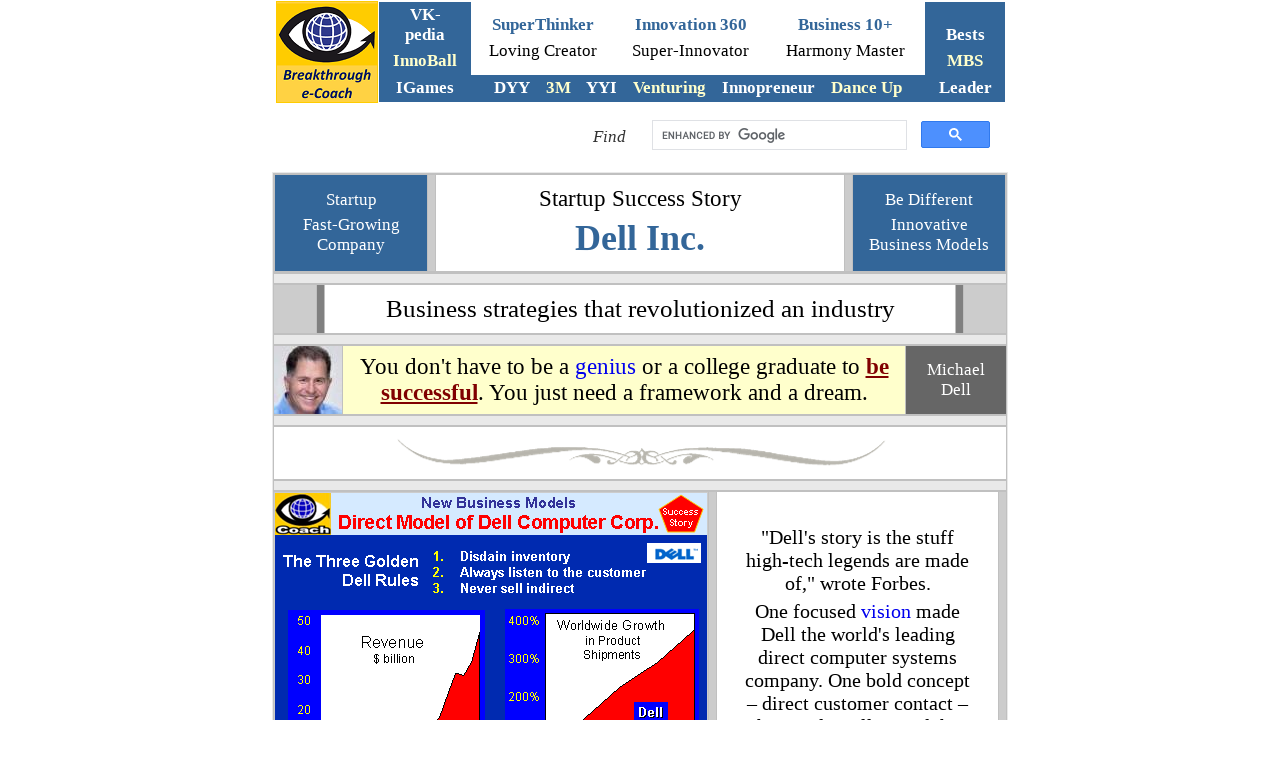

--- FILE ---
content_type: text/html
request_url: https://1000ventures.com/business_guide/cs_im_dell.html
body_size: 10346
content:
<html>

<!-- #BeginTemplate "../dws/bec_general_730-search.dwt" -->

<head>
<!-- Google tag (gtag.js) -->
<script async src="https://www.googletagmanager.com/gtag/js?id=G-82M7SNLTGV"></script>
<script>
  window.dataLayer = window.dataLayer || [];
  function gtag(){dataLayer.push(arguments);}
  gtag('js', new Date());

  gtag('config', 'G-82M7SNLTGV');
</script>
<meta http-equiv="Content-Type" content="text/html; charset=windows-1252">
<meta http-equiv="Content-Language" content="en-us">
<!-- #BeginEditable "doctitle" -->
<title>Dell Success Story - revolutionary value innovation strategies</title>

<meta name="keywords" content="Dell, market leader">
<meta name="description" content="Dell's usiness strategies revolutionized an industry. Dell's story is the stuff high-tech legends are made of">
<!-- #EndEditable -->

<link rel="shortcut icon" href="../../design_elements/selfmade/favicon.ico">

</head>

<body style="font-family: Calibri; font-size: 15pt" topmargin="0">

<div id="fb-root"></div>
<script>(function(d, s, id) {
  var js, fjs = d.getElementsByTagName(s)[0];
  if (d.getElementById(id)) return;
  js = d.createElement(s); js.id = id;
  js.src = "//connect.facebook.net/en_US/all.js#xfbml=1";
  fjs.parentNode.insertBefore(js, fjs);
}(document, 'script', 'facebook-jssdk'));</script> 
  

<div align="center">
	<div align="center">
<div align="center">
	<div align="center">
		<iframe name="I2" src="../dws/frame_top_730.html" marginwidth="1" marginheight="1" height="105" width="730" scrolling="no" border="0" frameborder="0">
		&#1042;&#1072;&#1096; &#1086;&#1073;&#1086;&#1079;&#1088;&#1077;&#1074;&#1072;&#1090;&#1077;&#1083;&#1100; &#1085;&#1077; &#1087;&#1086;&#1076;&#1076;&#1077;&#1088;&#1078;&#1080;&#1074;&#1072;&#1077;&#1090; &#1074;&#1089;&#1090;&#1088;&#1086;&#1077;&#1085;&#1085;&#1099;&#1077; &#1088;&#1072;&#1084;&#1082;&#1080; &#1080;&#1083;&#1080; &#1086;&#1085; &#1085;&#1077; &#1085;&#1072;&#1089;&#1090;&#1088;&#1086;&#1077;&#1085; &#1085;&#1072; &#1080;&#1093; &#1086;&#1090;&#1086;&#1073;&#1088;&#1072;&#1078;&#1077;&#1085;&#1080;&#1077;.
		</iframe>
	</div>
	<div align="center">
							
							
					<font color="#000000">



<div align="center">
	<table border="0" style="border-collapse: collapse" width="730" bordercolor="#C0C0C0">
		<tr>
			<td width="360">
			<p align="right" style="margin-left: 10px; margin-right: 10px; margin-top: 0">
			<span style="font-size: 13pt; font-style: italic">
			<a style="text-decoration: none" href="../search/search.html">
			<font color="#333333">Find</font></a></span></td>
			<td>
			<p align="center">
			
<script async src="https://cse.google.com/cse.js?cx=04598493c7e324188">
</script>
<div class="gcse-search"></div>
			
			</td>
		</tr>
	</table>
</div>

					

										

</font>
							

	</div>
</div>
	</div>
</div>

<div align="center">
	<div align="center">
		<div align="center">
			<table border="0" width="730" id="table123">
				<tr>
					<td width="100%"><!-- #BeginEditable "Body" -->
<div align="center">
  <div align="center">


			<font face="Calibri" style="font-size: 11pt" color="#000000">

<div align="center">
			<div align="center">
				<table border="0" style="border-collapse: collapse" width="100%" bordercolor="#C0C0C0" bgcolor="#E9E9E9">
					<tr>
						<td>
			<font face="Calibri" style="font-size: 13pt" color="#000000">

			<table border="2" width="100%" style="border-collapse: collapse" bordercolor="#C0C0C0" height="100">
				<tr>
					<td bgcolor="#336699" width="150">

  <font style="font-size: 13pt; letter-spacing:0px" color="#FFFFFF" face="Calibri">

      <p style="margin:5px 10px; " align="center">
      <span style="text-decoration: none"><font color="#FFFFFF">
		<a style="text-decoration: none" target="_top" href="psa_bcoach_startup-01.html">
		<font color="#FFFFFF">Startup</font></a></font></span><p style="margin:5px 10px; " align="center">
      <a style="text-decoration: none" target="_top" href="sustainable_growth_rapid.html">
		<font color="#FFFFFF">Fast-Growing Company </font></a></font></td>
					<td width="5" bgcolor="#CCCCCC">&nbsp;</td>
					<td bgcolor="#FFFFFF">
					<div align="center">
						<p style="margin-top: 5px; margin-bottom: 5px">


      <span style="font-size: 17pt">
		<a style="text-decoration: none" target="_top" href="cs_contents_bizhigrowth.html">
		<font color="#000000">Startup Success Story</font></a></span></div>
					<div align="center">
						<p style="margin-top: 5px; margin-bottom: 5px">


      <font color="#336699"><span style="font-size: 27pt"><b>Dell Inc.</b></span></font></div>
					</td>
					<td bgcolor="#CCCCCC" width="5">&nbsp;</td>
					<td bgcolor="#336699" width="150">

						</font>

					<p align="center" style="margin:5px 10px; ">

	<font color="#FFFFFF">
	<a style="text-decoration: none" target="_top" href="cs_different_be.html">
	<span style="font-size: 13pt; text-decoration: none"><font color="#FFFFFF">
	Be Different</font></span></a></font></p>
						<p align="center" style="margin:5px 10px; ">

	<font color="#FFFFFF">
	<a style="text-decoration: none" target="_top" href="business_model_new_why-changes.html">
	<span style="font-size: 13pt; text-decoration: none"><font color="#FFFFFF">
	Innovative Business Models</font></span></a></font></p>
					</font></td>
				</tr>
			</table>
				</font>



										<font face="Calibri" color="#000000" style="font-size: 15pt" SIZE="1">
										<table border="1" width="100%" style="border-collapse: collapse" height="5" bordercolor="#C0C0C0">
											<tr>
												<td>
												<p align="center">
												<span style="font-size: 5pt">&nbsp;</span></td>
											</tr>
										</table></font>


  <font style="font-size: 11pt" color="#000000" face="Calibri" SIZE="1">






	<font face="Calibri" style="font-size: 15pt" color="#000000" SIZE="1">


								<div align="center">


				
										<font face="Calibri" color="#000000" style="font-size: 15pt">
										<table border="1" width="100%" bgcolor="#CCCCCC" style="border-collapse: collapse" bordercolor="#C0C0C0" height="50">
											<tr>
												<td width="40">&nbsp;</td>
												<td width="5" bgcolor="#808080">&nbsp;</td>
												<td bgcolor="#FFFFFF">
												<p style="margin: 5px 20px" align="center">
												<span style="font-size: 19pt">
												Business strategies that 
												revolutionized an industry</span></p>
												</td>
												<td bgcolor="#808080" width="5">
												<p align="center" style="margin-top:0; margin-bottom:0">&nbsp;</td>
												<td width="40">&nbsp;</td>
											</tr>
										</table>
										<table border="1" width="100%" style="border-collapse: collapse" height="5" bordercolor="#C0C0C0">
											<tr>
												<td>
												<p align="center">
												<span style="font-size: 5pt">&nbsp;</span></td>
											</tr>
										</table>


					<b>







			<font face="Calibri" style="font-size: 11pt" color="#000000">








			<font face="Calibri" style="font-size: 13pt; letter-spacing:0px; font-weight:700" color="#000000" SIZE="1">







						<font face="Calibri" style="font-size: 13pt; letter-spacing:0px" color="#000000" SIZE="1">








						<table border="1" cellpadding="0" width="100%" style="border-collapse: collapse" bordercolor="#C0C0C0" height="68">
							<tr>
								<td width="68">
								<font color="#000000" style="font-size: 11pt">
								<a title="Michael Dell story and quotes" target="_top" href="cs_entrepreneurs_dell.html">
								<img border="0" src="../design_elements/photos/authors_dell.jpg" width="68" height="68" alt="Michael Dell advice"></a></b></span></font></td>
								<td bgcolor="#FFFFCC">
			<p style="margin: 0 10px" align="center">
			<font style="font-size: 17pt">
			You don't have to be a
			</font>
			<font color="#000000" style="font-size: 17pt">
			<a style="text-decoration: none" href="crosscuttings/quotes_genius.html">genius</a> or a college graduate to 
			<a style="font-weight: 700" target="_blank" href="../products/slide-deck_biz360.html">
			<font color="#800000">be 
			successful</font></a></font><font style="font-size: 17pt">. 
			You just need a 
			framework and a
			dream.</font></td>
						







						<font color="#000000" style="font-size: 11pt">
				


								<td width="100" bgcolor="#666666">
								<p align="center" style="margin: 3px 10px; ">
												<font color="#FFFFFF">
												<a target="_top" style="text-decoration: none" href="crosscuttings/customer_listening_tips_dell.html">
												<font color="#FFFFFF" style="font-size: 13pt">Michael 
												Dell</font></a></font><span style="font-size: 13pt"></font></span></td>
							</tr>
						</table>


						</font>
				





			<font face="Calibri" style="font-size: 11pt" color="#000000">








						<div align="center">
							<table border="1" style="border-collapse: collapse" width="100%" bordercolor="#C0C0C0" height="5">
								<tr>
									<td>
									<p align="center">
									<span style="font-size: 5pt">&nbsp;</span></td>
								</tr>
							</table>
				







			</font>
				







			</font>






				</font>








				</font>


						</div>
				







						</b>


						</font>






	</div>
				

				</font>
										<font face="Calibri" color="#000000" style="font-size: 15pt">
				

						<div align="center">


													<table border="1" style="border-collapse: collapse" width="100%" bordercolor="#C0C0C0" bgcolor="#FFFFFF" height="40">
														<tr>
															<td>
															<p align="center">
		

															<img border="0" src="../design_elements/borders/divider_01.png" width="500" height="40" vspace="5"></td>
														</tr>
													</table>

						<div align="center">
						<div align="center">
							<table border="1" style="border-collapse: collapse" width="100%" bordercolor="#C0C0C0" height="5">
								<tr>
									<td>
									<p align="center">
									<span style="font-size: 5pt">&nbsp;</span></td>
								</tr>
							</table>
						</div>


										</div>






	</div>
				

<div align="center">
	<table border="1" width="100%" bgcolor="#CCCCCC" style="border-collapse: collapse" height="300" bordercolor="#C0C0C0">
		<tr>
			<td width="400">
			<a title="Lessons from Business Legends" target="_blank" href="../products/slide-deck_biz360.html">
		<img border="0" src="../design_elements/selfmade/dell_growth_6x4.png" width="432" height="324" alt="Dell success story, 3 Golden Rules of rapid growth, New Business Model" lowsrc="Dell%20success%20story,%203%20Golden%20Rules,%20New%20Business%20Model"></a></td>
			<td width="5">&nbsp;</td>
			<td bgcolor="#FFFFFF">
			<p align="center" style="margin: 5px 20px">
			<span style="font-size: 15pt">&quot;Dell's story is the stuff high-tech 
			legends are made of,&quot; wrote Forbes.</span></p>
			<p align="center" style="margin: 5px 20px">
			<span style="font-size: 15pt">One focused
			<a style="text-decoration: none" href="crosscuttings/fin_h2get-rich_billionaires-advice_vision.html">
			vision</a> made Dell the world's leading direct computer systems 
			company. One bold concept – direct customer contact – has made Dell 
			one of the most successful companies in the world. </span></td>
			<td width="5">&nbsp;</td>
		</tr>
	</table>
</div>


										<font face="Calibri" color="#000000" style="font-size: 15pt" SIZE="1">
				

										<table border="1" width="100%" style="border-collapse: collapse" height="5" bordercolor="#C0C0C0">
											<tr>
												<td>
												<p align="center">
												<span style="font-size: 5pt">&nbsp;</span></td>
											</tr>
										</table>






		</font>


																</font>
				







			<font face="Calibri" style="font-size: 13pt; letter-spacing:0px; font-weight:700" color="#000000" SIZE="1">


					<b>







										<font face="Calibri" color="#000000" style="font-size: 15pt; letter-spacing:0px" SIZE="1">
										<font face="Calibri" style="font-size: 13pt" color="#000000" SIZE="1">






						<table border="1" cellpadding="0" width="100%" style="border-collapse: collapse" bordercolor="#C0C0C0" height="68">
							<tr>
								<td width="68">
					
								<a title="Michael Dell story and quotes" target="_top" href="cs_entrepreneurs_dell.html">
								<img border="0" src="../design_elements/photos/authors_dell.jpg" width="68" height="68" alt="Michael Dell advice"></a></td>
								<td bgcolor="#FFFFCC">
			<p style="margin: 0 10px" align="center">
			<span style="font-size: 17pt">There's a guaranteed element of risk 
			in any business, so
			<a style="text-decoration: none" href="cs_experimentation_dell.html">
			experiment</a> – but experiment
			<a style="text-decoration: none" href="../info/wisdom-enlightenment.html">
			wisely</a>.</span></td>
						







							<td width="100" bgcolor="#666666">
								<p align="center" style="margin: 3px 10px; ">
											
												<a target="_top" style="text-decoration: none" href="crosscuttings/customer_listening_tips_dell.html">
												<font color="#FFFFFF" style="font-size: 13pt">Michael 
												Dell</font></a><</td>
							</tr>
						</table>


		
			<font face="Calibri" style="font-size: 15pt" color="#000000">


						<div align="center">
							<table border="1" style="border-collapse: collapse" width="100%" bordercolor="#C0C0C0" height="5">
								<tr>
									<td>
									<p align="center">
									<span style="font-size: 5pt">&nbsp;</span></td>
								</tr>
							</table>
				







			</font>
				

			</font>
						</div>
				

						</font>






						</b>


				</font>








						<font face="Calibri" style="font-size: 13pt; letter-spacing:0px; font-weight:700" color="#000000" SIZE="1">


						<b>







						<font face="Calibri" style="font-size: 11pt; letter-spacing:0px" color="#000000" SIZE="1">








						<div align="center">


					<font face="Calibri" color="#000000" style="font-size: 15pt" SIZE="1">



										<font face="Calibri" color="#000000" style="font-size: 15pt">
										<table border="1" width="100%" bgcolor="#CCCCCC" style="border-collapse: collapse" bordercolor="#C0C0C0" height="80">
											<tr>
												<td width="40">&nbsp;</td>
												<td width="5" bgcolor="#808080">&nbsp;</td>
												<td bgcolor="#FFFFFF">
												<p style="margin: 10px 20px; " align="center">
												<font color="#336699">
												<span style="font-size: 17pt; font-weight: 700">
												Dell: <br>
												The Three Golden Rules</span></font></p>
												<p style="margin: 10px 20px; " align="center">
												<span style="font-size: 17pt">&#9312; 
												Disdain inventory</span></p>
												<p style="margin: 10px 20px; " align="center">
												<span style="font-size: 17pt">&#9313; 
												Always
												<a style="text-decoration: none" href="crosscuttings/customer_listening_tips_dell.html">
												listen to the customer</a></span></p>
												<p style="margin: 10px 20px; " align="center">
												<span style="font-size: 17pt">&#9314; 
												Never sell indirect</span></p>
												</td>
												<td bgcolor="#808080" width="5">
												<p align="center" style="margin-top:0; margin-bottom:0">&nbsp;</td>
												<td width="120">
												<font face="Calibri" style="font-size: 15pt" color="#000000" SIZE="1">

												<a title="Lessons from Business Legends" href="../products/slide-deck_biz360.html">

							<img border="0" src="../design_elements/selfmade/slide-deck_classic-biz.jpg" width="300" height="300" alt="Lessons from Business Legends PowerPoint slide deck for courses" lowsrc="Lessons%20from%20Business%20Legends%20Dell"></a></font></td>
											</tr>
										</table>
										<table border="1" width="100%" style="border-collapse: collapse" height="5" bordercolor="#C0C0C0">
											<tr>
												<td>
												<p align="center">
												<span style="font-size: 5pt">&nbsp;</span></td>
											</tr>
										</table>
							<font face="Calibri" style="font-size: 13pt" color="#000000" SIZE="1">






						<table border="1" cellpadding="0" width="100%" style="border-collapse: collapse" bordercolor="#C0C0C0" height="68">
							<tr>
								<td width="68">
					
								<a title="Michael Dell story and quotes" target="_top" href="cs_entrepreneurs_dell.html">
								<img border="0" src="../design_elements/photos/authors_dell.jpg" width="68" height="68" alt="Michael Dell advice"></a></td>
								<td bgcolor="#FFFFCC">
			<p style="margin: 0 10px" align="center">
			<span style="font-size: 17pt">Turn your customers into teachers.</span></td>
						







							<td width="100" bgcolor="#666666">
								<p align="center" style="margin: 3px 10px; ">
											
												<a target="_top" style="text-decoration: none" href="crosscuttings/customer_listening_tips_dell.html">
												<font color="#FFFFFF" style="font-size: 13pt">Michael 
												Dell</font></a><</td>
							</tr>
						</table>


		
			<font face="Calibri" style="font-size: 15pt" color="#000000">


						<div align="center">
							<table border="1" style="border-collapse: collapse" width="100%" bordercolor="#C0C0C0" height="5">
								<tr>
									<td>
									<p align="center">
									<span style="font-size: 5pt">&nbsp;</span></td>
								</tr>
							</table>
				







			</font>
				

			</font>
						</div>
				

							</font>

					<table border="0" width="728" height="90">
						<tr>
							<td>
							
<script async src="//pagead2.googlesyndication.com/pagead/js/adsbygoogle.js"></script>
<!-- Matched Content Unit 728x90 -->
<ins class="adsbygoogle"
     style="display:inline-block;width:728px;height:90px"
     data-ad-client="ca-pub-6335684209182507"
     data-ad-slot="1763234281"></ins>
<script>
(adsbygoogle = window.adsbygoogle || []).push({});
</script>
							
							</td>
						</tr>
					</table>
										<table border="1" width="100%" style="border-collapse: collapse" height="5" bordercolor="#C0C0C0">
											<tr>
												<td>
												<p align="center">
												<span style="font-size: 5pt">&nbsp;</span></td>
											</tr>
										</table>
				

													<table border="1" style="border-collapse: collapse" width="100%" bordercolor="#C0C0C0" bgcolor="#FFFFFF" height="40">
														<tr>
															<td>
															<p align="center">
		

															<img border="0" src="../design_elements/borders/divider_01.png" width="500" height="40" vspace="5"></td>
														</tr>
													</table>

						<div align="center">
						<div align="center">
							<table border="1" style="border-collapse: collapse" width="100%" bordercolor="#C0C0C0" height="5">
								<tr>
									<td>
									<p align="center">
									<span style="font-size: 5pt">&nbsp;</span></td>
								</tr>
							</table>
						</div>


										</div>






										</font>


						</div>
				







			</font>
				







						</b>


				</font>








										<font face="Calibri" color="#000000" style="font-size: 15pt" SIZE="1">
										<table border="1" width="100%" bgcolor="#CCCCCC" style="border-collapse: collapse" bordercolor="#C0C0C0" height="60">
											<tr>
												<td width="40">&nbsp;</td>
												<td width="5" bgcolor="#808080">&nbsp;</td>
												<td bgcolor="#FFFFFF">
												<p style="margin: 5px 20px" align="center">
												<font color="#336699">
												<span style="font-size: 19pt; font-weight: 700">
												Dell: Chronology and Key 
												Components of Growth</span></font></p>
												</td>
												<td bgcolor="#808080" width="5">
												<p align="center" style="margin-top:0; margin-bottom:0">&nbsp;</td>
												<td width="40">&nbsp;</td>
											</tr>
										</table>
										<table border="1" width="100%" style="border-collapse: collapse" height="5" bordercolor="#C0C0C0">
											<tr>
												<td>
												<p align="center">
												<span style="font-size: 5pt">&nbsp;</span></td>
											</tr>
										</table>
										<table border="1" width="100%" bgcolor="#CCCCCC" style="border-collapse: collapse" bordercolor="#C0C0C0" height="80">
											<tr>
												<td width="5">&nbsp;</td>
												<td bgcolor="#FFFFFF">
												<p style="margin: 5px 20px" align="justify">
												<span style="font-size: 15pt">
												<b>Year 1</b>: 19-years old 
												Michael Dell registers Dell 
												Computer Corporation with $1,000 
												in startup capital.</span></p>
												<p style="margin: 5px 20px" align="justify">
												<span style="font-size: 15pt">
												<b>Year 4</b>: Dell establishes 
												its first international 
												subsidiary in the United 
												Kingdom.</span></p>
												<p style="margin: 5px 20px" align="justify">
												<span style="font-size: 15pt">
												<b>Year 5</b>: Dell raises $30 
												million in its initial public 
												offering, bringing the market 
												capitalization of the company to 
												$85 million.</span></p>
												<p style="margin: 5px 20px" align="justify">
												<span style="font-size: 15pt">
												<b>Year 8</b>: Converting its 
												entire product line to the 
												highest-performing Intel 486 
												microprocessors, Dell 
												demonstrates its commitment to 
												rapidly delivering the latest 
												technology to its customers.</span></p>
												<p style="margin: 5px 20px" align="justify">
												<span style="font-size: 15pt">
												<b>Year 9</b>: Dell achieves 
												more than $2 billion in sales, 
												which represents a remarkable 
												127% increase.</span></p>
												</td>
												<td width="5">&nbsp;</td>
												<td bgcolor="#336699" width="180">


			<font face="Calibri" style="font-size: 11pt" color="#000000" SIZE="1">

<p style="margin:10px 15px; " align="center">

	<font style="font-size: 13pt">
		<span style="letter-spacing: 0px">
		<a style="text-decoration: none" target="_top" href="cs_different_be_dell.html">
		<font color="#FFFFFF">Disruptive Innovative Model of Dell</font></a></span></font></p>
												<p style="margin:8px 15px; " align="center">
<span style="font-size: 13pt">
<a href="cs_sca_dell.html" style="text-decoration: none">
<font color="#FFFFFF">Sustainable 
Competitive Advantage</font></a></span></p>
		<p style="margin:8px 15px; " align="center">


<span style="text-decoration: none; font-size: 13pt">
<a style="text-decoration: none" href="cs_culture_customer_focused_dell.html">
<font color="#FFFFFF">Customer-focused Culture</font></a></span></p>
		<p style="margin:8px 15px; " align="center">


<span style="font-size: 13pt">
							<font color="#FFFFFF">
							<a style="text-decoration: none" target="_blank" href="http://www.1000advices.com/guru/org_culture_frexible_dell.html">
							<font color="#FFFFFF">Fast-Paced Flexible Culture</font></a></font></span></p>
		<p style="margin:8px 15px; " align="center">
<font color="#FFFFFF" face="Calibri" style="font-size: 11pt" SIZE="1">
<span style="font-size: 13pt">
<a style="text-decoration: none" target="_top" href="crosscuttings/customer_retention_dell.html">
<font color="#FFFFFF">How To Win Customer Loyalty</font></a></span></font></p>
												</font>


			<font face="Calibri" style="font-size: 13pt" color="#FFFFFF">

												<p style="margin:8px 15px; " align="center">
<a style="text-decoration: none" href="cs_experimentation_dell.html">
<font color="#FFFFFF">Experimentation</font></a></p></font>


			<font face="Calibri" style="font-size: 11pt" color="#000000" SIZE="1">

												<p style="margin:8px 15px; " align="center">
<font color="#FFFFFF" face="Calibri" style="font-size: 11pt" SIZE="1"><span style="font-size: 13pt">
<a style="text-decoration: none" target="_top" href="cs_motivation_rewards.html#Dell">
<font color="#FFFFFF">Reward System</font></a></span></font></p>
												</td>
												<td width="5">&nbsp;</td>
											</tr>
										</table>
										<table border="1" width="100%" style="border-collapse: collapse" height="5" bordercolor="#C0C0C0">
											<tr>
												<td>
												<p align="center">
												<span style="font-size: 5pt">&nbsp;</span></td>
											</tr>
										</table>


						</font>
				







			<font face="Calibri" style="font-size: 13pt; letter-spacing:0px; font-weight:700" color="#000000" SIZE="1">


					<b>







			<font face="Calibri" style="font-size: 11pt; letter-spacing:0px" color="#000000" SIZE="1">








					<font face="Calibri" color="#000000" style="font-size: 15pt" SIZE="1">

					<table border="0" width="728" height="90">
						<tr>
							<td>
							
<script async src="//pagead2.googlesyndication.com/pagead/js/adsbygoogle.js"></script>
<!-- Matched Content Unit 728x90 -->
<ins class="adsbygoogle"
     style="display:inline-block;width:728px;height:90px"
     data-ad-client="ca-pub-6335684209182507"
     data-ad-slot="1763234281"></ins>
<script>
(adsbygoogle = window.adsbygoogle || []).push({});
</script>
							
							</td>
						</tr>
					</table>
										<table border="1" width="100%" style="border-collapse: collapse" height="5" bordercolor="#C0C0C0">
											<tr>
												<td>
												<p align="center">
												<span style="font-size: 5pt">&nbsp;</span></td>
											</tr>
										</table>
				

										</font>
				







			</font>
				







						</b>


				</font>








						<font face="Calibri" color="#000000" style="font-size: 15pt" SIZE="1">
				

										<table border="1" width="100%" bgcolor="#CCCCCC" style="border-collapse: collapse" bordercolor="#C0C0C0" height="80">
											<tr>
												<td width="5">&nbsp;</td>
												<td bgcolor="#FFFFFF">
												<p style="margin: 5px 20px" align="justify">
												<span style="font-size: 15pt">
												<b>Year 10</b>: &nbsp;&quot;Liquidity, 
												profitability, and growth&quot; 
												become a company mantra, 
												signifying its shift from a 
												focus on growth alone to more 
												balanced priorities.</span></p>
												<p style="margin: 5px 20px" align="justify">
												<span style="font-size: 15pt">
												<b>Year 11</b>: &nbsp;Dell challenges 
												the traditional market for 
												premium-priced servers based on 
												proprietary technology with its 
												introduction of its PowerEdge 
												server line. In less than two 
												years, PowerEdge vaults Dell 
												from the 10th position in market 
												share to the 3rd largest server 
												vendor in the world.</span></p>
												</td>
												<td width="5">&nbsp;</td>
												<td bgcolor="#336699" width="180">


			<font face="Calibri" style="font-size: 11pt" color="#000000" SIZE="1">

												<p style="margin:8px 15px; " align="center">
<font face="Calibri" style="font-size: 13pt" color="#FFFFFF" SIZE="1"> 
<a target="_top" style="text-decoration: none" href="crosscuttings/customer_listening_tips_dell.html">
<font color="#FFFFFF">Customer Listening Tips</font></a></font></p>
		<p style="margin:8px 15px; " align="center">
<font style="font-size: 13pt" color="#FFFFFF">
<a target="_top" href="cs_customer_value_dell_eon.html" style="text-decoration: none">
<font color="#FFFFFF">EON Solution</font></a></font></p>
		<p style="margin:8px 15px; " align="center">
<font color="#FFFFFF"><span style="font-size: 13pt">
<a target="_top" href="cs_market_segmentation_dell.html" style="text-decoration: none">
<font color="#FFFFFF">Market Segmentation</font></a></span></font></p>
		<p style="margin:8px 15px; " align="center">
<span style="font-size: 13pt">
<a target="_top" href="cs_culture_owners_dell.html" style="text-decoration: none">
<font color="#FFFFFF">Culture of Independent Owners</font></a></span></p></font>


			<font face="Calibri" style="font-size: 13pt" color="#FFFFFF">

												<p style="margin:8px 15px; " align="center">
<a style="text-decoration: none" href="market_leader.html">
<font color="#FFFFFF">Strategies of Market Leaders</font></a></p>
												</td>
												<td width="5">&nbsp;</td>
											</tr>
										</table>
										<table border="1" width="100%" style="border-collapse: collapse" height="5" bordercolor="#C0C0C0">
											<tr>
												<td>
												<p align="center">
												<span style="font-size: 5pt">&nbsp;</span></td>
											</tr>
										</table>


										<font face="Calibri" color="#000000" style="font-size: 15pt; letter-spacing:0px; font-weight:700" SIZE="1" olor="#000000">

										
										<table border="1" width="100%" bgcolor="#CCCCCC" style="border-collapse: collapse" height="600" bordercolor="#C0C0C0">
											<tr>
												<td width="160">






<font face="Arial" color="#000000" style="font-size: 15pt">






					<span style="font-size: 9pt">





								<div align="center">






			<font face="Calibri" color="#000080" style="font-size: 15pt">
				<table border="0" width="160" height="600">
					<tr>
						<td>
						
<script async src="//pagead2.googlesyndication.com/pagead/js/adsbygoogle.js"></script>
<!-- Info, 160x600, text image -->
<ins class="adsbygoogle"
     style="display:inline-block;width:160px;height:600px"
     data-ad-client="ca-pub-6335684209182507"
     data-ad-slot="2610279407"></ins>
<script>
(adsbygoogle = window.adsbygoogle || []).push({});
</script>
						
						</td>
					</tr>
				</table>

</div>




												</td>
												<td width="5">&nbsp;</td>
												<td bgcolor="#FFFFFF">






<font face="Calibri" color="#000000" style="font-size: 15pt">

												<p align="left" style="margin: 5px 20px">
												<b>Year 13</b>: &nbsp;Dell launches 
												its new Latitude notebook line 
												with record-breaking battery 
												line. The company launches also 
												Dell Japan and opens its first 
												operations in the Asia-Pacific 
												region, which has become the 
												fastest growing international 
												startup in the company's 
												history.</p>
<p align="left" style="margin: 5px 20px">
												<b>Year 15</b>: &nbsp;Dell Inc. 
												becomes the number two 
												manufacturer and marketer of 
												personal computers in the world. 
												The company grows five times 
												faster than the industry rate. 
												Its stock rises more than 200% - 
												the largest share-price gain in 
												the S&amp;P 500 and the NASDAQ 100. 
												Dell solidifies its Internet 
												leadership when it's sales top 
												$12 million per day over the 
												Internet. The company opens an 
												integrated sales, manufacturing 
												and support center in China.</p>
<p align="left" style="margin: 5px 20px">
												<b>Year 16</b>: &nbsp;Dell becomes 
												the No.1 PC company in the 
												United States. To accommodate 
												its growth, Dell opens new 
												manufacturing facilities in 
												U.S.A. and Brazil. Sales over 
												dell.com top $35 million per 
												day.</p>
<p align="left" style="margin: 5px 20px">
												<b>Year 21</b>:&nbsp;Annual revenue 
												of Dell Inc. exceeds $41 
												billion. The company ranks No. 6 
												on Fortune magazine's Global 
												&quot;Most Admired&quot; list.&nbsp;</p>
<p align="center" style="margin: 5px 20px">
												* * *</p>
<p align="center" style="margin: 5px 20px">


			<font face="Calibri" style="font-size: 11pt" color="#000000">

			<font style="font-size: 15pt">&quot;It's through 
			<a style="text-decoration: none" target="_top" href="crosscuttings/quotes_curiosity.html">curiosity</a> and looking at 
												<a style="text-decoration: none" href="crosscuttings/quotes_opportunity.html">opportunities</a> in new ways that we've always mapped our 
path at Dell. 
	There's always an opportunity to
			<a target="_top" href="../images/expo-innompic_anthem.html">make a difference</a></font><font color="#000080" style="font-size: 13pt">.</font><font style="font-size: 13pt">&quot; 
												~
												<a style="text-decoration: none" href="cs_entrepreneurs_dell.html">
												Michael Dell</a></font></p>
												</td>
												<td width="5">&nbsp;</td>
											</tr>
										</table>
										<table border="1" width="100%" height="5" style="border-collapse: collapse" bordercolor="#C0C0C0">
											<tr>
												<td>
												<p align="center">
												<span style="font-size: 5pt">&nbsp;</span></td>
											</tr>
										</table>


										<font face="Calibri" style="font-size: 13pt; letter-spacing:0px; font-weight:700" color="#000000" SIZE="1">


						<b>







					<font face="Calibri" color="#000000" style="font-size: 15pt; letter-spacing:0px" SIZE="1">


													<table border="1" style="border-collapse: collapse" width="100%" bordercolor="#C0C0C0" bgcolor="#FFFFFF" height="40">
														<tr>
															<td>
															<p align="center">
		

															<img border="0" src="../design_elements/borders/divider_01.png" width="500" height="40" vspace="5"></td>
														</tr>
													</table>

						<div align="center">
						<div align="center">
							<table border="1" style="border-collapse: collapse" width="100%" bordercolor="#C0C0C0" height="5">
								<tr>
									<td>
									<p align="center">
									<span style="font-size: 5pt">&nbsp;</span></td>
								</tr>
							</table>
						</div>


										</div>






										</font>






						</b>


				</font>








										<font face="Calibri" color="#000000" style="font-size: 15pt" SIZE="1">
										<table border="1" width="100%" bgcolor="#CCCCCC" style="border-collapse: collapse" bordercolor="#C0C0C0" height="60">
											<tr>
												<td width="40">&nbsp;</td>
												<td width="5" bgcolor="#808080">&nbsp;</td>
												<td bgcolor="#FFFFFF">
												<p style="margin: 5px 20px" align="center">
												<font color="#336699">
												<span style="font-weight: 700; font-size: 19pt">
												Delivering the Best Possible 
												Customer Experience</span></font></p>
												</td>
												<td bgcolor="#808080" width="5">
												<p align="center" style="margin-top:0; margin-bottom:0">&nbsp;</td>
												<td width="40">&nbsp;</td>
											</tr>
										</table>
										<table border="1" width="100%" style="border-collapse: collapse" height="5" bordercolor="#C0C0C0">
											<tr>
												<td>
												<p align="center">
												<span style="font-size: 5pt">&nbsp;</span></td>
											</tr>
										</table>
						<font face="Calibri" style="font-size: 13pt; letter-spacing:0px; font-weight:700" color="#000000" SIZE="1">


						<b>







										<font face="Calibri" color="#000000" style="font-size: 15pt; letter-spacing:0px" SIZE="1">
										<font face="Calibri" style="font-size: 13pt" color="#000000" SIZE="1">






						<table border="1" cellpadding="0" width="100%" style="border-collapse: collapse" bordercolor="#C0C0C0" height="68">
							<tr>
								<td width="68">
					
								<a title="Michael Dell story and quotes" target="_top" href="cs_entrepreneurs_dell.html">
								<img border="0" src="../design_elements/photos/authors_dell.jpg" width="68" height="68" alt="Michael Dell advice"></a></td>
								<td bgcolor="#FFFFCC">
			<p style="margin: 0 10px" align="center">
				


										<font face="Calibri" color="#000000" style="font-size: 15pt" SIZE="1">
										<span style="font-size: 15pt">We put a 
			great deal of emphasis on understanding what drove
			<a style="text-decoration: none" href="crosscuttings/customer_satisfaction_h2achieve.html">
			customer satisfaction</a>, whether it was quality of products, 
			valuable features, or the ease using the product.</span></font></td>
						







							<td width="100" bgcolor="#666666">
								<p align="center" style="margin: 3px 10px; ">
											
												<a target="_top" style="text-decoration: none" href="crosscuttings/customer_listening_tips_dell.html">
												<font color="#FFFFFF" style="font-size: 13pt">Michael 
												Dell</font></a><</td>
							</tr>
						</table>


		
			<font face="Calibri" style="font-size: 15pt" color="#000000">


						<div align="center">
							<table border="1" style="border-collapse: collapse" width="100%" bordercolor="#C0C0C0" height="5">
								<tr>
									<td>
									<p align="center">
									<span style="font-size: 5pt">&nbsp;</span></td>
								</tr>
							</table>
				







			</font>
				

			</font>
						</div>
				

						</font>






						</b>


				</font>








										<table border="1" width="100%" bgcolor="#CCCCCC" style="border-collapse: collapse" bordercolor="#C0C0C0" height="80">
											<tr>
												<td width="5">&nbsp;</td>
												<td bgcolor="#FFFFFF">
												<p style="margin: 5px 20px" align="justify">
				


										<font face="Calibri" color="#000000" style="font-size: 15pt" SIZE="1">
												<span style="font-size: 15pt">
												Dell's climb to
												<a style="text-decoration: none" href="market_leader_benefits-options.html">
												market leadership</a> is the 
												result of a persistent focus on 
												delivering the best possible
												<a style="text-decoration: none" href="crosscuttings/customer-experience.html">
												customer experience</a> (CX) by 
												directly selling computing 
												products and services online 
												an-d through catalogs.</span></font></p>
												</td>
												<td width="5">&nbsp;</td>
												<td bgcolor="#336699" width="180">
												<p align="center" style="margin: 10px; ">
												<font color="#FFFFFF">
												<span style="font-size: 13pt">
												<b>
												<a style="text-decoration: none" href="crosscuttings/customer-experience-mgmt.html">
												<font color="#FFFFCC">Customer 
												Experience Management</font></a></b>
												</span></font>
												<p align="center" style="margin: 10px 15px">
												<span style="font-size: 13pt">
												<a style="text-decoration: none" target="_top" href="crosscuttings/learning_swot_questions.html">
												<font color="#FFFFFF">Ask 
												Learning SWOT Questions</font></a></span></td>
												<td width="5">&nbsp;</td>
											</tr>
										</table>
										<table border="1" width="100%" style="border-collapse: collapse" height="5" bordercolor="#C0C0C0">
											<tr>
												<td>
												<p align="center">
												<span style="font-size: 5pt">&nbsp;</span></td>
											</tr>
										</table>


<div align="center">
	<table border="1" width="100%" bgcolor="#CCCCCC" style="border-collapse: collapse" height="300" bordercolor="#C0C0C0">
		<tr>
			<td width="400">
								

												<font face="Calibri" color="#000000" style="font-size: 13pt" SIZE="1">



												<a title="How To Reain Customers" target="_blank" href="../products/slide-deck_biz360.html">
						<img border="0" src="../design_elements/selfmade/customer-retention_dell.jpg" width="400" height="300" lowsrc="Michael%20Dell%20success%20rules:%20best%20posible%20customer%20experience" alt="Michael Dell success rules: best posible customer experience"></a></font></td>
			<td width="5">&nbsp;</td>
			<td bgcolor="#FFFFFF">
			<p align="center" style="margin: 5px 20px">
			<span style="font-size: 15pt">&quot; Engaging the entire company – from 
			manufacturing to engineering to sales to support staff – in the 
			process of understanding customer requirements became a constant 
			focus of management, energy, training, and employee education.&quot;
			</span></p>
			<p align="center" style="margin: 5px 20px">
			<span style="font-size: 15pt">~ Michael Dell</span></td>
			<td width="5">&nbsp;</td>
		</tr>
	</table>
</div>


										<table border="1" width="100%" style="border-collapse: collapse" height="5" bordercolor="#C0C0C0">
											<tr>
												<td>
												<p align="center">
												<span style="font-size: 5pt">&nbsp;</span></td>
											</tr>
										</table>






						</font>


			<font face="Calibri" style="font-size: 11pt" color="#000000">

						<font face="Calibri" style="font-size: 13pt; letter-spacing:0px; font-weight:700" color="#000000" SIZE="1" olor="#000000">


						<b>







					<font face="Calibri" color="#000000" style="font-size: 15pt; letter-spacing:0px" SIZE="1">


													<table border="1" style="border-collapse: collapse" width="100%" bordercolor="#C0C0C0" bgcolor="#FFFFFF" height="40">
														<tr>
															<td>
															<p align="center">
		

															<img border="0" src="../design_elements/borders/divider_01.png" width="500" height="40" vspace="5"></td>
														</tr>
													</table>

						<div align="center">
						<div align="center">
							<table border="1" style="border-collapse: collapse" width="100%" bordercolor="#C0C0C0" height="5">
								<tr>
									<td>
									<p align="center">
									<span style="font-size: 5pt">&nbsp;</span></td>
								</tr>
							</table>
						</div>


										</div>






										</font>






						</b>


				</font>








										<font face="Calibri" color="#000000" style="font-size: 15pt" SIZE="1">
										<table border="1" width="100%" bgcolor="#CCCCCC" style="border-collapse: collapse" bordercolor="#C0C0C0" height="60">
											<tr>
												<td width="40">&nbsp;</td>
												<td width="5" bgcolor="#808080">&nbsp;</td>
												<td bgcolor="#FFFFFF">
												<p style="margin: 5px 20px" align="center">
												<span style="font-weight: 700; font-size: 15pt">
												<a style="text-decoration: none" href="../info/customer_value_tao_brief.html">
												Customer Value Creation</a></span></p>
												<p style="margin: 5px 20px" align="center">
												<font color="#336699">
												<span style="font-weight: 700; font-size: 19pt">
												Focus On the Best Solution, not 
												the Best Technology</span></font></p>
												</td>
												<td bgcolor="#808080" width="5">
												<p align="center" style="margin-top:0; margin-bottom:0">&nbsp;</td>
												<td width="40">&nbsp;</td>
											</tr>
										</table>
										<table border="1" width="100%" style="border-collapse: collapse" height="5" bordercolor="#C0C0C0">
											<tr>
												<td>
												<p align="center">
												<span style="font-size: 5pt">&nbsp;</span></td>
											</tr>
										</table>
				

			<font face="Calibri" style="font-size: 15pt" color="#000000">


<div align="center">
	<table border="1" width="100%" bgcolor="#CCCCCC" style="border-collapse: collapse" height="300" bordercolor="#C0C0C0">
		<tr>
			<td width="300">
			<font face="Calibri" style="font-size: 13pt; letter-spacing:0px; font-weight:700" color="#000000" SIZE="1">


					<b>







						<font face="Calibri" style="font-size: 15pt; letter-spacing:0px" color="#000000" SIZE="1">

							<a title="Lessons from Business Legends" href="../products/slide-deck_biz360.html">

							<img border="0" src="../design_elements/selfmade/slide-deck_classic-biz.jpg" width="300" height="300" alt="Lessons from Business Legends PowerPoint slide deck for courses" lowsrc="Lessons%20from%20Business%20Legends%20Dell"></a></font></b></font></td>
			<td width="5">&nbsp;</td>
			<td bgcolor="#FFFFFF">
			<p align="center" style="margin: 5px 20px">
										<font face="Calibri" color="#000000" style="font-size: 15pt" SIZE="1">
				

						<span style="font-size: 15pt">&quot;We know what we are and 
			what we're not. We are a really superb product integrator. We're a 
			tremendously good sales-and-logistics company. We're not the 
			developer of
			<a style="text-decoration: none" href="innovation_radical_def.html">
			innovative technology</a>,&quot; said Mort Topfer who helped revive 
			Dell's fortunes in 1990s.</span></td>
			<td width="5">&nbsp;</td>
		</tr>
	</table>
</div>


										<font face="Calibri" color="#000000" style="font-size: 15pt" SIZE="1">
				

										<table border="1" width="100%" style="border-collapse: collapse" height="5" bordercolor="#C0C0C0">
											<tr>
												<td>
												<p align="center">
												<span style="font-size: 5pt">&nbsp;</span></td>
											</tr>
										</table>






		</font>


				</font>
										</font>
										<font face="Calibri" color="#000000" style="font-size: 15pt" SIZE="1">
				

										<table border="1" width="100%" bgcolor="#CCCCCC" style="border-collapse: collapse" bordercolor="#C0C0C0" height="80">
											<tr>
												<td width="5">&nbsp;</td>
												<td bgcolor="#FFFFFF">
												<p style="margin: 5px 20px" align="justify">
												<span style="font-size: 15pt">As 
												Fortune wrote: “A Dell mantra is 
												that today's technology is 
												tomorrow's commodity. Dell waits 
												until the cost of that 
												technology falls low enough for 
												it to be stuffed into computers 
												at state-of-the-art factories 
												and then sold direct at a cheap 
												price, which allows the company 
												to drive for share.”</span></p>
												</td>
												<td width="5">&nbsp;</td>
												<td bgcolor="#336699" width="180">
												<font face="Calibri" style="font-size: 13pt" color="#FFFFCC"><p align="center" style="margin: 10px 15px">
												<span style="font-weight: 700">
												<a style="text-decoration: none" href="im_value_chain_main.html">
												<font color="#FFFFCC">Value 
												Chain</font></a></span></font><p align="center" style="margin: 10px 15px">
												<font color="#FFFFFF">
												<span style="font-size: 13pt">
												<a style="text-decoration: none" href="crosscuttings/customer_value_mgmt_6w.html">
												<font color="#FFFFFF">Customer 
												Value Management</font></a></span></font><p align="center" style="margin: 10px 15px">
												<font color="#FFFFFF">
												<span style="font-size: 13pt">
												<a style="text-decoration: none" href="crosscuttings/customer_listening.html">
												<font color="#FFFFFF">Listen to 
												Customers</font></a></span></font><p align="center" style="margin: 10px 15px">
												<font color="#FFFFFF">
												<span style="font-size: 13pt">
												<a style="text-decoration: none" href="im_s-p_chain.html">
												<font color="#FFFFFF">
												Service-Profit Chain</font></a></span></font></td>
												<td width="5">&nbsp;</td>
											</tr>
										</table>
										<table border="1" width="100%" style="border-collapse: collapse" height="5" bordercolor="#C0C0C0">
											<tr>
												<td>
												<p align="center">
												<span style="font-size: 5pt">&nbsp;</span></td>
											</tr>
										</table>


						<font face="Calibri" style="font-size: 13pt; letter-spacing:0px; font-weight:700" color="#000000" SIZE="1">


						<b>







										<font face="Calibri" color="#000000" style="font-size: 15pt; letter-spacing:0px" SIZE="1">
										<font face="Calibri" style="font-size: 13pt" color="#000000" SIZE="1">






						<table border="1" cellpadding="0" width="100%" style="border-collapse: collapse" bordercolor="#C0C0C0" height="68">
							<tr>
								<td width="68">
					
								<a title="Michael Dell story and quotes" target="_top" href="cs_entrepreneurs_dell.html">
								<img border="0" src="../design_elements/photos/authors_dell.jpg" width="68" height="68" alt="Michael Dell advice"></a></td>
								<td bgcolor="#FFFFCC">
			<p style="margin: 0 10px" align="center">
			<span style="font-size: 17pt">
			<a style="text-decoration: none" href="cs_teaching-thinking-innovative.html">
			How can we teach people</a> to be
			<a style="text-decoration: none" href="crosscuttings/thinking_innnovative.html">
			more innovative</a>? Ask them to <b>
			<a target="_blank" href="../products/bec_mc_gps_pp.html">
			<font color="#800000">approach a problem</font></a></b> in a
			<a style="text-decoration: none" href="crosscuttings/thinking_holistic_4biz.html">
			holistic</a> sense.</span></td>
						







							<td width="100" bgcolor="#666666">
								<p align="center" style="margin: 3px 10px; ">
											
												<a target="_top" style="text-decoration: none" href="crosscuttings/customer_listening_tips_dell.html">
												<font color="#FFFFFF" style="font-size: 13pt">Michael 
												Dell</font></a><</td>
							</tr>
						</table>


		
			<font face="Calibri" style="font-size: 15pt" color="#000000">


						<div align="center">
							<table border="1" style="border-collapse: collapse" width="100%" bordercolor="#C0C0C0" height="5">
								<tr>
									<td>
									<p align="center">
									<span style="font-size: 5pt">&nbsp;</span></td>
								</tr>
							</table>
				







			</font>
				

			</font>
						</div>
				

						</font>






						</b>


				</font>








					<font face="Calibri" style="font-size: 13pt; letter-spacing:0px; font-weight:700" color="#000000" SIZE="1">


					<b>







					<font face="Calibri" color="#000000" style="font-size: 15pt; letter-spacing:0px" SIZE="1">

					<table border="0" width="728" height="90">
						<tr>
							<td>
							
<script async src="//pagead2.googlesyndication.com/pagead/js/adsbygoogle.js"></script>
<!-- Matched Content Unit 728x90 -->
<ins class="adsbygoogle"
     style="display:inline-block;width:728px;height:90px"
     data-ad-client="ca-pub-6335684209182507"
     data-ad-slot="1763234281"></ins>
<script>
(adsbygoogle = window.adsbygoogle || []).push({});
</script>
							
							</td>
						</tr>
					</table>
										<table border="1" width="100%" style="border-collapse: collapse" height="5" bordercolor="#C0C0C0">
											<tr>
												<td>
												<p align="center">
												<span style="font-size: 5pt">&nbsp;</span></td>
											</tr>
										</table>
				

										</font>






						</b>


				</font>








				</font>


						<p align="center" style="margin-top: 0; margin-bottom: 0">&nbsp;</td>
					</tr>
				</table>
			</div>
</div>

				</font>


	<table border="0" width="100%" id="table124" bgcolor="#E9E9E9">
		<tr>
			<td>
<p align="center" style="margin-top: 0; margin-bottom: 0">
<span style="font-size: 8pt"><i>&nbsp;</i></span></p>
<div align="center">
	<p align="center" style="margin-top: 0; margin-bottom: 0">
	<span style="font-size: 11pt">&nbsp;</span></p>
</div>
<div align="center">
<table border="0" cellpadding="0" style="border-collapse: collapse" bordercolor="#111111" width="100%" id="table126">
  <tr>
    <td width="432" valign="top">
    &nbsp;</td>
    <td width="100%" valign="top">
    <p style="margin-left: 10; margin-top: 10px; margin-bottom: 5; margin-right:5px" align="justify">
    <font color="#000080" style="font-size: 15pt"><b>Make the Most of Incidental 
	Interactions</b></font></p>
    <p style="margin-left: 10; margin-top: 0; margin-bottom: 5; margin-right:5px" align="justify">
    <span style="font-size: 15pt">&quot;Dell is the kind of company where everyone 
	rolls up sleeves and get personally involved in the details of our business 
	every day,&quot; says Michael Dell, the Founder of Dell Computers. &quot;This is, in 
	fact, how we got to be successful: As managers, it's not enough to sit 
	around theorizing and reviewing what those who report to us do. We 
	frequently meet with customers and attend working-level meetings about 
	products, procurement, and technology, to tap into real source of our 
	company's experience and brainpower.</span></p>
	<p style="margin-left: 10; margin-top: 0; margin-bottom: 5; margin-right:5px" align="justify">
    <span style="font-size: 15pt">&quot;Why bother? It's a way to get close to our 
	people, for certain. But that's not all. Our day-to-day involvement in the 
	business helps us establish and allows us to maintain one of the Dell's 
	critical
	</span>
		<font face="Arial" style="font-weight:700" color="#000000">
		<a onclick="return GB_showFullScreen('Sustainable Competitive Advantage', this.href)" title="Sustainable Competitive Advantage" href="../info/sca_brief.html">
	<font color="#FF0000" style="font-size: 15pt">competitive advantages</font></a></font><span style="font-size: 15pt">:
	<a title="Fast Company" href="crosscuttings/change_speedmoving.html">speed</a>. 
	In this case, &quot;staying involved in the details&quot; allows for
	<a href="crosscuttings/change_fast_decision.html">rapid decision making</a> 
	because we know what's going on... </span><font style="font-size: 15pt">
	<a title="Dell Inc.: Sustainable Competitive Advantage" href="cs_sca_dell.html">
	More</a></font></p>
	<p style="margin-left: 10; margin-top: 10px; margin-bottom: 5; margin-right:5px" align="justify">
	<b>
	<font color="#000080" style="font-size: 15pt">Getting
	</font> </b>
			
		<span style="text-decoration: none; font-weight:700">

		<a onclick="return GB_showFullScreen('Feedback Is Your Elevator To Success', this.href)" title="Feedback Is Your Elevator To Success" href="../info/feedback_e2s_brief.html">
		<font color="#FF0000" style="font-size: 15pt">Feedback</font></a></span><b><font color="#000080" style="font-size: 15pt"> 
	from </font> </b><font color="#000080"><b>
	<font style="font-size: 15pt">Customers and Suppliers</font></b></font></p>
	<p style="margin-left: 10; margin-top: 0; margin-bottom: 5; margin-right:5px" align="justify">
	<span style="font-size: 15pt">&quot;Turn your customers into teachers,&quot; advises
	Michael Dell, the Founder of Dell Computers.</span></p>
	<p style="margin-left: 10; margin-top: 0; margin-bottom: 5; margin-right:5px" align="justify">
	<font style="font-size: 15pt">Dell start their innovation process with asking 
	their customers, &quot;What would you really want this thing to do? Is there a 
	different way to accomplish that?&quot; Then they meet with their suppliers and 
	ask, &quot;Can we do this in a different way?&quot; Then they try to come up with a 
	totally different approach that exceeds the original objectives.</font></p>
	<p style="margin-left: 10; margin-top: 0; margin-bottom: 5; margin-right:5px" align="justify">
	<font style="font-size: 15pt">To continually bring information from the 
	outside world into Dell, with an eye toward staying as competitive as they 
	can, Michael Dell uses a variety of innovative approaches. He says, &quot;I also 
	enjoy roaming around outside the company to see what people think of us. On 
	the Web, nobody knows I'm a </font>
	<font face="Arial, Helvetica" color="#000080">
						<span style="text-decoration: none">
		<font color="#000000" style="font-weight:700">
		<a onclick="return GB_showFullScreen('Smart Executive', this.href)" title="Smart Executive" href="../info/executive_smart_brief.html">
	<font color="#FF0000" style="font-size: 15pt">CEO</font></a></font></span></font><font style="font-size: 15pt">. 
	I'll hang out in chatrooms where actual users commonly chat about Dell and 
	our competitors. I listen to their conversations as they discuss their 
	purchases and their likes and dislikes. It's a tremendous learning 
	opportunity.&quot;<sup>1</sup></font></p>
	<p style="margin-left: 10; margin-top: 0; margin-bottom: 5; margin-right:5px" align="justify">
	&nbsp;</p>

    <table border="1" cellspacing="0" bordercolor="#FFFFFF" width="432" id="table128" style="border-collapse: collapse" cellpadding="0" height="100%">
      <tr>
        <td width="100%" bgcolor="#0066CC">
        <p align="center" style="margin: 5px 5; ">
		<span style="letter-spacing: 0px">
		<font color="#FFFFFF" style="font-size: 11pt"><b>
		Thinking Unconventionally and 
		<a title="Be Different and Make a Difference!" href="be_different.html">
		<font color="#FFFFFF">Making a Difference</font></a></b></font><font color="#FFFFFF" style="font-size: 9pt"><sup>1</sup></font></span><p align="center" style="margin: 5px 5; ">
		<font color="#00FFFF" size="2">
		<span style="letter-spacing: 0px; font-weight:700">Selected Breakthrough 
		Innovations</span></font></td>
      </tr>
      <tr>
        <td width="100%" bgcolor="#EAEAFF">
        <p style="margin-right: 20px; margin-top: 5px; margin-bottom: 5; margin-left:20px">
		<b><span style="font-size: 15pt">1984 &nbsp;</span></b><span style="font-size: 15pt">The 
			company becomes the first in the industry to sell custom-built 
			computers directly to end-users, bypassing the dominant system of 
			using computer resellers to sell mass-produced computers.</span></p>
		<p style="margin:5 20px; "><b><span style="font-size: 15pt">1986 &nbsp;</span></b><span style="font-size: 15pt">Dell unveils the industry's fastest-performing 
			computer, pioneers the industry's first thirty-day money back 
			guarantee, and offers the industry's first onsite service program.</p>
		<p style="margin:5 20px; "><b>1996 &nbsp;</b>The company's quiet bid to sell custom-built computers 
			over the Internet quickly becomes a public revolution when the 
			company announces that sales over dell.com have exceeded $1 million per day. Dell introduces 
			also its first custom custom-made web links for customers. Called 
			&quot;Premier Pages&quot;, the links allow customers to tap directly into the 
			company's own service and support databases.</p>
		<p style="margin-right: 20px; margin-top: 5; margin-bottom: 5px; margin-left:20px">
		<b>1998 &nbsp;</b>Dell establishes web-based connections with its 
			suppliers to speed the flow of inventory and quality information.</span></td>
      </tr>
      </table>

    <p style="margin-left: 10; margin-top: 0; margin-bottom: 5; margin-right:5px" align="justify">
	&nbsp;</p>
	<font FACE="Arial" size="2">
    </font>

	<font style="font-size: 13pt">
    </font>

	<font FACE="Arial" size="2">
	<p style="margin-left: 10; margin-top: 8px; margin-bottom: 5" align="justify">
		<span style="letter-spacing: 0px">
		<b>
		<font color="#000080" style="font-size: 11pt">
		Dell </font>
		<font color="#FFFFFF" style="font-size: 11pt">
	<a href="crosscuttings/competing_strategy.html" name="CS0">
		<font color="#000080">Competitive Strategies</font></a></font><font color="#000080" style="font-size: 11pt">...</font></b></span></p>
	<p style="margin-left: 10; margin-top: 8px; margin-bottom: 5" align="justify">
	<font style="font-size: 11pt">
	<span style="text-decoration: none; font-weight: 700">
	<font color="#000080">Sustainable Competitive Advantage</font></span><span style="font-weight: 700"><font color="#000080">...</font></span></font></p>
	<p style="margin-left: 10; margin-top: 8px; margin-bottom: 5" align="justify">
	<font style="font-size: 11pt"><span style="text-decoration: none; font-weight: 700">
	<font color="#000080">New 
	Business Model</font></span><span style="font-weight: 700"><font color="#000080">...</font></span></font></p>
	<p style="margin-left: 10; margin-top: 8px; margin-bottom: 5" align="justify">
	<font style="font-size: 11pt"><span style="text-decoration: none; font-weight: 700">
	<font color="#000080">Venture 
	Management at Different Growth Stages</font></span><span style="font-weight: 700"><font color="#000080">...</font></span></font></p>
	<p style="margin-left: 10; margin-top: 8px; margin-bottom: 5" align="justify">
	<font style="font-size: 11pt"><span style="text-decoration: none; font-weight: 700">
	<font color="#000080">Ignoring 
	Conventional Wisdom and Looking at Things Differently</font></span><span style="font-weight: 700"><font color="#000080">...</font></span></font></p>
	<p style="margin-left: 10; margin-top: 8px; margin-bottom: 5" align="justify">
	<font style="font-size: 11pt"><span style="text-decoration: none; font-weight: 700">
	<font color="#000080">Building a 
	Learning Culture</font></span><span style="font-weight: 700"><font color="#000080">...</font></span></font></p>
	<p style="margin-left: 10; margin-top: 8px; margin-bottom: 5" align="justify">
	<span style="text-decoration: none; font-weight: 700">
	<font color="#000080" style="font-size: 11pt">Creating a Competitive Culture</font></span><span style="font-weight: 700"><font color="#000080" style="font-size: 11pt">...</font></span></p>
	<p style="margin-left: 10; margin-top: 8px; margin-bottom: 5" align="justify">
	<span style="text-decoration: none; font-weight: 700">
	<font color="#000080" style="font-size: 11pt">People Partnership</font></span><span style="font-weight: 700"><font color="#000080" style="font-size: 11pt">...</font></span></p>
	<p style="margin-left: 10; margin-top: 8px; margin-bottom: 5" align="justify">
	<font style="font-size: 11pt"><span style="text-decoration: none; font-weight: 700">
	<font color="#000080">Managing 
	Creativity</font></span><span style="font-weight: 700"><font color="#000080">...</font></span></font></p>
	<p style="margin-left: 10; margin-top: 8px; margin-bottom: 5" align="justify">
	<font style="font-size: 11pt"><span style="text-decoration: none; font-weight: 700">
	<font color="#000080">Questioning Everything</font></span><span style="font-weight: 700"><font color="#000080">...</font></span></font></p>
	<p style="margin-left: 10; margin-top: 8px; margin-bottom: 5" align="justify">
	<span style="text-decoration: none; font-weight: 700">
	<font color="#000080" style="font-size: 11pt">Asking Effective 
	Questions</font></span><span style="font-weight: 700"><font color="#000080" style="font-size: 11pt">...</font></span></p>
	<p style="margin-left: 10; margin-top: 8px; margin-bottom: 5" align="justify">
	<span style="text-decoration: none; font-weight: 700">
	<font color="#000080" style="font-size: 11pt">Encourage Smart 
	Experimentation</font></span><span style="font-weight: 700"><font color="#000080" style="font-size: 11pt">...</font></span></p>
	<p style="margin-left: 10; margin-top: 8px; margin-bottom: 5" align="justify">
	<font style="font-size: 11pt">
	<span style="text-decoration: none; font-weight: 700"><font color="#000080">Preventing Bureaucracy</font></span><span style="font-weight: 700"><font color="#000080">...</font></span></font></p>
	<p style="margin-left: 10; margin-top: 8px; margin-bottom: 5" align="justify">
	<font style="font-size: 11pt"><a href="im_cif_main.html#DELL">
	<span style="text-decoration: none; font-weight: 700"><font color="#000080">Continuous 
	Improvement Strategies</font></span></a><span style="font-weight: 700"><font color="#000080">...</font></span></font></p>
	<p style="margin-left: 10; margin-top: 8px; margin-bottom: 5" align="justify">
	<font style="font-size: 11pt">
	<span style="text-decoration: none; font-weight: 700">
	<a target="_top" style="text-decoration: none" href="cs_virtual_integration_dell.html"><font color="#000080">Virtual Integration</font></a></span></font></p>
	<p style="margin-left: 10; margin-top: 8px; margin-bottom: 5" align="justify">
	<font style="font-size: 11pt"><a href="crosscuttings/motivating_incentive.html#Dell">
	<span style="text-decoration: none; font-weight: 700"><font color="#000080">Incentive Motivation</font></span></a><span style="font-weight: 700"><font color="#000080">...</font></span></font></p>
	<p style="margin-left: 10; margin-top: 8px; margin-bottom: 5" align="justify">
	<font style="font-size: 11pt"><a href="effectiveness_operational.html#Dell">
	<span style="text-decoration: none; font-weight: 700"><font color="#000080">Employee's Incentives to Improve Efficiency</font></span></a><span style="font-weight: 700"><font color="#000080">...</font></span></font></p>
	<p style="margin-left: 10; margin-top: 8px; margin-bottom: 5" align="justify">
	<font style="font-size: 11pt"><a href="crosscuttings/failure_managing.html">
	<span style="text-decoration: none; font-weight: 700"><font color="#000080">Learning from Failure</font></span></a><span style="font-weight: 700"><font color="#000080">...</font></span></font></p>
	<p style="margin-left: 10; margin-top: 8px; margin-bottom: 5" align="justify">
	<font style="font-size: 11pt"><a href="crosscuttings/failure_freedom.html#Dell">
	<span style="text-decoration: none; font-weight: 700"><font color="#000080">Freedom to Fail</font></span></a><span style="font-weight: 700"><font color="#000080">...</font></span></font></p>
	<p style="margin-left: 10; margin-top: 8px; margin-bottom: 5" align="justify">
	<a href="innovation_system_metrics.html#Dell">
	<span style="text-decoration: none; font-weight: 700">
	<font color="#000080" style="font-size: 11pt">Measuring Innovation</font></span></a><span style="font-weight: 700"><font color="#000080" style="font-size: 11pt">...</font></span></p>
	<p style="margin-left: 10; margin-top: 8px; margin-bottom: 5" align="justify">
	<a href="market_segmentation.html#Dell">
	<span style="text-decoration: none; font-weight: 700">
	<font color="#000080" style="font-size: 11pt">Market 
	Segmentation</font></span></a><span style="font-weight: 700"><font color="#000080" style="font-size: 11pt">...</font></span></p>
	<p style="margin-left: 10; margin-top: 8px; margin-bottom: 5" align="justify">
	<font style="font-size: 11pt"><a href="crosscuttings/customer_partnership.html#Dell">
	<span style="text-decoration: none; font-weight: 700"><font color="#000080">Customer Partnership</font></span></a><span style="font-weight: 700"><font color="#000080">...</font></span></font></p>
	<p style="margin-left: 10; margin-top: 8px; margin-bottom: 5" align="justify">
	<font color="#000080" style="font-size: 11pt"><span style="font-weight: 700">Listening To 
	Your Customers...</span></font></p>
	<p style="margin-left: 10; margin-top: 8px; margin-bottom: 5" align="justify">
	<font color="#000080" style="font-size: 11pt"><span style="font-weight: 700">Turn Your 
	Customers Into Teachers...</span></font></p>
	<p style="margin-left: 10; margin-top: 8px; margin-bottom: 5" align="justify">
	<font style="font-size: 11pt"><a href="crosscuttings/customer_satisfaction.html#Dell">
	<span style="text-decoration: none; font-weight: 700"><font color="#000080">Focus on Customer Satisfaction</font></span></a><span style="font-weight: 700"><font color="#000080">...</font></span></font></p>
	<p style="margin-left: 10; margin-top: 8px; margin-bottom: 5" align="justify">
	<a href="innovation_value.html#Dell">
	<span style="text-decoration: none; font-weight: 700">
	<font color="#000080" style="font-size: 11pt">Value 
	Innovation: EON Solution</font></span></a><span style="font-weight: 700"><font color="#000080" style="font-size: 11pt">...</font></span></p>
	<p style="margin-left: 10; margin-top: 8px; margin-bottom: 5" align="justify">
	<font style="font-size: 11pt"><a href="crosscuttings/customer_intimacy_coaching.html#Dell">
	<span style="text-decoration: none; font-weight: 700"><font color="#000080">Coaching Corporate Customers</font></span></a><span style="font-weight: 700"><font color="#000080">...</font></span></font></p>
	<p style="margin-left: 10; margin-top: 8px; margin-bottom: 5" align="justify">
	<font style="font-size: 11pt">
	<a href="crosscuttings/communication_cross-cultural.html#Dell">
	<span style="text-decoration: none; font-weight: 700"><font color="#000080">Adapting to 
	Cultural Differences</font></span></a><span style="font-weight: 700"><font color="#000080">...</font></span></font></p>
	<p style="margin-left: 10; margin-top: 8px; margin-bottom: 5" align="justify">
	<font style="font-size: 11pt"><a href="crosscuttings/simplicity.html#Dell">
	<span style="text-decoration: none; font-weight: 700"><font color="#000080">Simplicity</font></span></a><span style="font-weight: 700"><font color="#000080">...</font></span></font></p>
	<p style="margin-left: 10; margin-top: 8px; margin-bottom: 5" align="justify">
	<a href="im_jit_main.html#Dell">
	<span style="text-decoration: none; font-weight: 700">
	<font color="#000080" style="font-size: 11pt">Just-In-Time 
	Manufacturing</font></span></a><span style="font-weight: 700"><font color="#000080" style="font-size: 11pt">...</font></span></p>
	<p style="margin-left: 10; margin-top: 8px; margin-bottom: 5" align="justify">
	<a href="business_6w.html#Dell">
	<span style="text-decoration: none; font-weight: 700">
	<font color="#000080" style="font-size: 11pt">Timely 
	Advertising</font></span></a><span style="font-weight: 700"><font color="#000080" style="font-size: 11pt">...</font></span></p>
	<p style="margin-left: 10; margin-top: 8px; margin-bottom: 5" align="center">
    &nbsp;</p>
    </font>
	<p style="margin-left: 10; margin-top: 8px; margin-bottom: 5" align="justify">
	&nbsp;</p>
    </td>
  </tr>
</table>

</div>

<p style="margin-top: 10; margin-bottom: -10">&nbsp;</p>
			<div align="center">
				<table border="0" width="100%">
					<tr>
						<td width="530">
			<p style="margin-top: 10; margin-bottom: -10; margin-left:10px; margin-right:5px">
			<font face="Arial" style="font-size: 8pt; font-weight: 700; ">
			References:</font></p>
<ol style="font-family: Arial; font-size: 8pt">
  <li>
  <p style="margin-left: 10px; margin-top: 5; margin-bottom: 5; margin-right:5px">
  <span style="letter-spacing: 0px"><i>
	Direct from Dell</i>, Michael Dell with Catherine Fredman</span></li>
	<li>
  <p style="margin-left: 10px; margin-top: 5; margin-bottom: 5; margin-right:5px">
  <span style="letter-spacing: 0px">&quot;Inspiring Innovation&quot;, Ellen Peebles, 
	Harvard Business Review on The Innovative Enterprise</span></li>
	<li>
  <p style="margin-left: 10px; margin-top: 5; margin-bottom: 5; margin-right:5px">
  <span style="letter-spacing: 0px">D&amp;B Report for Dell, 2004</span></li>
	<li>
  <p style="margin-left: 10px; margin-top: 5; margin-bottom: 5; margin-right:5px">
  <span style="font-size: 8pt"><a href="cs_sca_dell.html">
	<span style="text-decoration: none"><font color="#000000">Dell Inc.: Sustainable 
Competitive Advantage</font></span></a></span></li>
</ol>

						</td>
						<td>
						<p style="margin:5 10; "><font color="#CC0000">
						<span style="font-size: 8pt"><b>
						<a style="text-decoration: none" href="crosscuttings/customer_value_creation.html">
						<font color="#000000">Creating Customer Value</font></a></b></span></font></p>
<p style="margin-left:25px; margin-right:10; margin-top:5; margin-bottom:5">
<span style="font-size: 8pt">
<a style="text-decoration: none" href="crosscuttings/customer_care.html">
<font color="#000000">Customer Care</font></a></span></p>
<p style="margin-left:25px; margin-right:10; margin-top:5; margin-bottom:5">
<span style="font-size: 8pt">
<a href="crosscuttings/customer_intimacy.html" style="text-decoration: none">
<font color="#000000">Customer Intimacy</font></a></span></p>
<p style="margin-left:25px; margin-right:10; margin-top:5; margin-bottom:5">
<span style="font-size: 8pt">
<a href="crosscuttings/customer_listening.html" style="text-decoration: none">
<font color="#000000">Listening To Your Customer</font></a></span></p>
<p style="margin-left:25px; margin-right:10; margin-top:5; margin-bottom:5">
<span style="font-size: 8pt">
<a href="innovation_customer_driven.html" style="text-decoration: none">
<font color="#000000">Customer-driven Innovation</font></a></span></p>
<p style="margin-left:25px; margin-right:10; margin-top:5; margin-bottom:5">
<span style="font-size: 8pt">
<a href="innovation_value.html" style="text-decoration: none">
<font color="#000000">Value Innovation</font></a></span></p>
<p style="margin-left:25px; margin-right:10; margin-top:5; margin-bottom:5">
<span style="font-size: 8pt">
<a href="crosscuttings/feedback_customer.html" style="text-decoration: none">
<font color="#000000">Customer Feedback</font></a></span></p>
<p style="margin:5 10; "><font color="#CC0000">
<span style="font-size: 8pt; text-decoration: none"><b>
<a href="market_leader.html"><span style="text-decoration: none">
<font color="#000000">Strategies of Market Leaders</font></span></a></b></span></font></p>
<p style="margin-left:25px; margin-right:10; margin-top:5; margin-bottom:5">
<span style="font-size: 8pt; text-decoration: none"><a href="be_different.html">
<font color="#000000"><span style="text-decoration: none">Be Different and Make 
a Difference!</span></font></a></span></p>
<p style="margin-top: 5; margin-bottom: 5; margin-left:10; margin-right:5">
<font color="#800000">
<a href="sustainable_growth.html">
<span style="text-decoration: none; font-weight: 700">
<font color="#000000" style="font-size: 8pt">
Sustainable Growth Strategies</font></span></a></font></p>
<p style="margin-top: 5; margin-bottom: 5; margin-left:25px; margin-right:5">
<font color="#800000">
<a href="crosscuttings/competing_strategy.html">
<span style="text-decoration: none">
<font color="#000000" style="font-size: 8pt">Competitive Strategies</font></span></a></font></p>

        				</td>
					</tr>
				</table>
				<p style="margin-left: 25px; margin-right: 5; margin-top: 5; margin-bottom: 5">&nbsp;</div>

			</td>
		</tr>
	</table>
	</div>
</div>
<p style="margin-top: 0; margin-bottom: 0"></p>

<!-- #EndEditable -->
					</td>
				</tr>
			</table>
			<p style="margin-top: 0; margin-bottom: 0">
			<iframe name="I1" src="../dws/frame_bottom_730.html" scrolling="no" width="730" height="200" border="0" frameborder="0">&#1042;&#1072;&#1096; &#1086;&#1073;&#1086;&#1079;&#1088;&#1077;&#1074;&#1072;&#1090;&#1077;&#1083;&#1100; &#1085;&#1077; &#1087;&#1086;&#1076;&#1076;&#1077;&#1088;&#1078;&#1080;&#1074;&#1072;&#1077;&#1090; &#1074;&#1089;&#1090;&#1088;&#1086;&#1077;&#1085;&#1085;&#1099;&#1077; &#1088;&#1072;&#1084;&#1082;&#1080; &#1080;&#1083;&#1080; &#1086;&#1085; &#1085;&#1077; &#1085;&#1072;&#1089;&#1090;&#1088;&#1086;&#1077;&#1085; &#1085;&#1072; &#1080;&#1093; &#1086;&#1090;&#1086;&#1073;&#1088;&#1072;&#1078;&#1077;&#1085;&#1080;&#1077;.
	</iframe></div>
	</div>
</div>

</body>

<!-- #EndTemplate -->

</html>

--- FILE ---
content_type: text/html; charset=utf-8
request_url: https://www.google.com/recaptcha/api2/aframe
body_size: 113
content:
<!DOCTYPE HTML><html><head><meta http-equiv="content-type" content="text/html; charset=UTF-8"></head><body><script nonce="_ajuTExiamDCuOoYSID6zw">/** Anti-fraud and anti-abuse applications only. See google.com/recaptcha */ try{var clients={'sodar':'https://pagead2.googlesyndication.com/pagead/sodar?'};window.addEventListener("message",function(a){try{if(a.source===window.parent){var b=JSON.parse(a.data);var c=clients[b['id']];if(c){var d=document.createElement('img');d.src=c+b['params']+'&rc='+(localStorage.getItem("rc::a")?sessionStorage.getItem("rc::b"):"");window.document.body.appendChild(d);sessionStorage.setItem("rc::e",parseInt(sessionStorage.getItem("rc::e")||0)+1);localStorage.setItem("rc::h",'1769405276016');}}}catch(b){}});window.parent.postMessage("_grecaptcha_ready", "*");}catch(b){}</script></body></html>